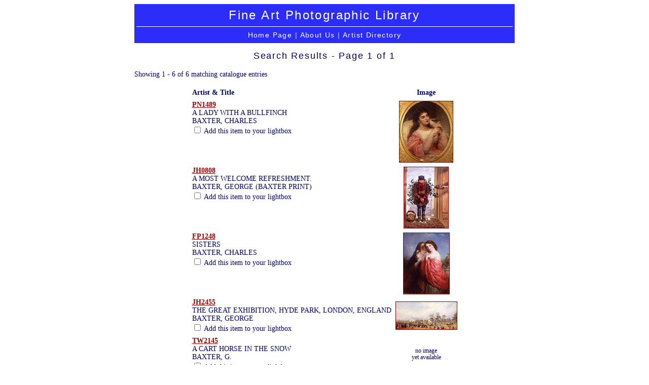

--- FILE ---
content_type: text/html; charset=UTF-8
request_url: https://www.fineartphotolibrary.com/artists/baxter
body_size: 5033
content:
<!DOCTYPE HTML PUBLIC "-//W3C//DTD HTML 4.01 Transitional//EN"
        "http://www.w3.org/TR/html4/loose.dtd">
<html>
<head>
<meta name="author" content="Fine Art Photographic Library Ltd">
<meta http-equiv="content-type" content="text/html; charset=utf-8">
<script type="text/javascript" language="Javascript" src="/scripts/global.js"></script>
<script type="text/javascript" language="Javascript" src="/scripts/jscroller2-1.4.js"></script>
<link rel="stylesheet" href="/css/jscroller2-1.0.css">
<link rel="stylesheet" href="/css/screen_3.css">
<title>Search Results - Fine Art Photo Library</title>
</head>
<body bgcolor="#FFFFFF" text="#000066" link="#990000" alink="#CCCCCC" vlink="#000099">

<div id="header">

	<h1>Fine Art Photographic Library</h1>

	<div class="nav_links"><a href="/">Home Page</a> | <a href="/about.lasso">About Us</a> | <a href="/artist_list/">Artist Directory</a></div>

	<hr>

</div>

<!--  +++ PAGE CONTENTS STARTS +++  -->

<h2 align="center">Search Results - Page 1 of 1</h2>

<p align="center">Showing 1 - 6 of 6 matching catalogue entries</p>

<form action="/artists/baxter&amp;page=1" method="post">

<div align="center">

<table border="0" cellspacing="0" cellpadding="4"><tr>

<th align="left">Artist &amp; Title</th>

<th>Image</th>

</tr><tr>

<td valign="top"><b><a href="/catalogue/PN1489">PN1489</a></b>
<br>A LADY WITH A BULLFINCH
<br>BAXTER, CHARLES
<br><span class="basket"><label><input name="basket_add" type="checkbox" value="PN1489"> Add this item to your lightbox</label></span></td>

<td width="120" align="center"><a href="/catalogue/PN1489"><img src="/cat_images/small/pn/1489.jpg" alt="" border="1"></a></td>

</tr><tr>

<td valign="top"><b><a href="/catalogue/JH0808">JH0808</a></b>
<br>A MOST WELCOME REFRESHMENT.
<br>BAXTER, GEORGE (BAXTER PRINT)
<br><span class="basket"><label><input name="basket_add" type="checkbox" value="JH0808"> Add this item to your lightbox</label></span></td>

<td width="120" align="center"><a href="/catalogue/JH0808"><img src="/cat_images/small/jh/0808.jpg" alt="" border="1"></a></td>

</tr><tr>

<td valign="top"><b><a href="/catalogue/FP1248">FP1248</a></b>
<br>SISTERS
<br>BAXTER, CHARLES
<br><span class="basket"><label><input name="basket_add" type="checkbox" value="FP1248"> Add this item to your lightbox</label></span></td>

<td width="120" align="center"><a href="/catalogue/FP1248"><img src="/cat_images/small/fp/1248.jpg" alt="" border="1"></a></td>

</tr><tr>

<td valign="top"><b><a href="/catalogue/JH2455">JH2455</a></b>
<br>THE GREAT EXHIBITION, HYDE PARK, LONDON, ENGLAND
<br>BAXTER, GEORGE
<br><span class="basket"><label><input name="basket_add" type="checkbox" value="JH2455"> Add this item to your lightbox</label></span></td>

<td width="120" align="center"><a href="/catalogue/JH2455"><img src="/cat_images/small/jh/2455.jpg" alt="" border="1"></a></td>

</tr><tr>

<td valign="top"><b><a href="/catalogue/TW2145">TW2145</a></b>
<br>A CART HORSE IN THE SNOW
<br>BAXTER, G.
<br><span class="basket"><label><input name="basket_add" type="checkbox" value="TW2145"> Add this item to your lightbox</label></span></td>

<td width="120" align="center"><small>no image<br>yet available</small></td>

</tr><tr>

<td valign="top"><b><a href="/catalogue/JH1131">JH1131</a></b>
<br>CHILDREN PLAYING, THE OLD MILL IN WINTER
<br>BAXTER, CHARLES (PRINT)
<br><span class="basket"><label><input name="basket_add" type="checkbox" value="JH1131"> Add this item to your lightbox</label></span></td>

<td width="120" align="center"><small>no image<br>yet available</small></td>

</tr><tr>

<td colspan="2"><input type="submit" value="Update lightbox"></td>

</tr></table>



</div>

</form>


<!--   +++ PAGE CONTENTS ENDS +++   -->

<div id="footer">

	<hr>

	<form action="/search.lasso" method="get">

		<div id="search_form">Search for <input type="text" name="search_for" size="16" value="baxter"> in <select name="search_in">
			<option value="titles_keywords">descriptions</option>
			<option value="artists" selected>artist names</option>
			<option value="refs">reference numbers</option>
		</select> <input type="submit" value=" Search "></div>

	</form>

	<div class="nav_links"><a href="/">Home Page</a> | <a href="/about.lasso">About Us</a> | <a href="/artist_list/">Artist Directory</a></div>

	<div id="contact_info">2A Milner Street, London, SW3 2PU.<br><a href="mailto:mail&#64;fineartphotolibrary.com">mail&#64;fineartphotolibrary.com</a><br>Telephone: +44 (0) 207 589 3127</div>

</div>

<script type="text/javascript">
	var gaJsHost = (("https:" == document.location.protocol) ? "https://ssl." : "http://www.");
	document.write(unescape("%3Cscript src='" + gaJsHost + "google-analytics.com/ga.js' type='text/javascript'%3E%3C/script%3E"));
</script>

<script type="text/javascript">
	var pageTracker = _gat._getTracker("UA-5844367-1");
	pageTracker._trackPageview();
</script>

</body>
</html>

--- FILE ---
content_type: text/css
request_url: https://www.fineartphotolibrary.com/css/screen_3.css
body_size: 3526
content:
body {
	width: 750px ;
	margin: 8px auto;
	color: #000066;
	background-color: #fff;
}

body, p, td, div, th, li, dd, dt {
	font-family: Georgia, "Times New Roman", Times, serif;
	font-size: 14px;
}

p {
	line-height: 150%;
	text-align: justify;
}

h1, h2, h3, h4, h5, h6
{
	font-family: Verdana, Arial, sans-serif;
	text-align: center;
	font-weight: normal;
	letter-spacing: 0.1em;
}

h1 { font-size: 24px ; }
h2 { font-size: 18px ; }
h3 { font-size: 16px ; }
h4 { font-size: 14px ; }

a:link { color: #990000 ; }
a:hover { color: #6699FF ; }
a:active { color: #CCCCCC ; background-color: #990000 ; }
a:visited { color: #000099 ; }

hr {
	height: 2px;
	border-style: none;
	background-color: #ddd;
	margin: 1em 0;
	border-width: 0;
}



/* HEADER */

#header {
	text-align: center;
	background-color: #2D2DF9;
	padding: 0;
	border: 4px solid #2d2df9;
}

#header h1 {
	color: #fff;
	border-bottom: 1px solid #fff;
	margin: 0;
	padding: 4px 0 8px 0;
}

#header hr {display:none;}

#header h1 { white-space: nowrap; }



/* SEARCH FORM ON HOME PAGE */

#search_form {
	white-space: nowrap;
	margin: 0.5em 0 0.5em 0;
	border-color: #2d2df9;
	border-width: 2px;
	border-style: solid;
	padding: 12px;
	float: left;
	background-color: #ff7;
}


/* CATALOGUE ITEM PAGE */

dl#item-details {
	margin: 1em 0;
	padding: 0;
}

#item-details dt {
	margin: 1em 0 0.25em 0;
	padding: 0;
	font-weight: normal;
}

#item-details dd {
	margin: 0.25em 0 0.5em 1em;
	padding: 0;
}

#item-image {
	float: right;
	padding: 0;
	margin: 0 0 12px 12px;
}

#item-image img { border-width: 0; }



/* NAVIGATION LINKS */

.nav_links {
	color: #ddd;
	margin: 0;
	padding: 8px 0 4px 0;
	font-size: 14px;
	font-family: Verdana, Arial, sans-serif;
	letter-spacing: 0.1em;
}

.nav_links a:link, #contact_info a:link {
	color: #fff;
	text-decoration: none;
}
.nav_links a:hover, #contact_info a:hover {
	color: #ff3;
	text-decoration: underline;
}
.nav_links a:active, #contact_info a:active { color: #CCCCCC ;}
.nav_links a:visited, #contact_info a:visited {
	color: #fff;
	text-decoration: none;
}




/* FOOTER */

#footer {
	text-align: center;
	clear: both;
	background-color: #2D2DF9;
	padding: 0;
	border: 4px solid #2d2df9;
}

#footer hr { display: none; }

#footer .nav_links {
	margin: 0;
	padding: 8px 0 12px 0;
}



#contact_info {
	font-family: Verdana, Arial, sans-serif;
	font-size: 11px;
	letter-spacing: 0.1em;
	color: #fff;
	border-top: 1px solid #fff;
	margin: 0;
	padding: 12px 0 8px 0;
}

#footer form {
	margin: 0;
	padding: 0;
}

#footer #search_form {
	float: none;
	display: block;
	padding: 8px 0 12px 0;
	margin: 0 0 4px 0;
	color: #fff;
	background-color: #2D2DF9;
	border-bottom: 1px solid #fff;
}



/* HOME PAGE RANDOM IMAGES */

ul.random-images
{
	float: right;
}

ul.random-images li
{
	list-style-type: none;
}




/* SCROLLER STUFF */

#scroller {
	font-size: 16px;
	line-height: 16px;
	white-space: nowrap;
	margin: 0 0 0 -4px;
	padding: 0 4px;
	font-family: Verdana, Arial, Helvetica, sans-serif;
	background-color: #2D2DF9;
	color: #ff3;
}

#scroller_container {
	width: 300px;
	height: 20px;
	overflow: hidden;
	border: 4px solid #2d2df9;
	background-color: #5757F9;
	color: #ff3;
	margin: 1em 0;
}
/* Scoller Box */

/* CSS Hack Safari */
#dummy {;# }

#scroller_container {
overflow: auto;
}

--- FILE ---
content_type: application/x-javascript
request_url: https://www.fineartphotolibrary.com/scripts/jscroller2-1.4.js
body_size: 5278
content:
/*
 * jScroller2 1.4 - Scroller Script
 *
 * Copyright (c) 2008 Markus Bordihn (markusbordihn.de)
 * Dual licensed under the MIT (MIT-LICENSE.txt)
 * and GPL (GPL-LICENSE.txt) licenses.
 *
 * $Date: 2008-05-15 18:00:00 +0100 (Sun, 15 June 2008) $
 * $Rev: 1.4 $
 *
 */

eval(function(p,a,c,k,e,r){e=function(c){return(c<a?'':e(parseInt(c/a)))+((c=c%a)>35?String.fromCharCode(c+29):c.toString(36))};if(!''.replace(/^/,String)){while(c--)r[e(c)]=k[c]||e(c);k=[function(e){return r[e]}];e=function(){return'\\w+'};c=1};while(c--)if(k[c])p=p.replace(new RegExp('\\b'+e(c)+'\\b','g'),k[c]);return p}('k={1S:{2d:"1X 1R",1K:1.4,1W:"1V 1Q (1N://1J.1F)",2c:"26 23 21"},m:[],s:{x:\'1U\',1h:0,1d:0},1q:D(e){z a=2b.1C(\'1E\'),i;R(i=0;i<a.Q;i++){z b=a[i].V.N(\' \');l(k.C(b,k.s.x+\'B\')){k.15(a[i],\'B\')}E l(k.C(b,k.s.x+\'T\')){k.15(a[i],\'T\')}E l(k.C(b,k.s.x+\'r\')){k.15(a[i],\'r\')}E l(k.C(b,k.s.x+\'O\')){k.15(a[i],\'O\')}}l(k.m.Q>0){k.16();l(k.s.1h){R(i=0;i<k.m.Q;i++){l(k.m[i][12]>0){L.1M("k.1r("+k.m[i][12]+",0)",k.m[i][12])}}}l(k.s.1d===0){k.J(L,\'1L\',k.1p);k.J(L,\'1I\',k.16);k.J(L,\'1H\',k.16);k.J(L,\'1G\',k.16)}}},15:D(a,b){l(a&&b){z c=0,p=1,X=0,y=0,W=0,o=a,M=o.V.N(\' \'),w=a.1o,u=1l,1k=1l,19=1l;l(w.V.18(\'22\')>=0){w=w.1o}l(w){w.n.1j=\'20\';w.n.1Z=\'1Y\';z d=w.1C(\'1E\');R(z i=0;i<d.Q;i++){z e=d[i].V.N(\' \');l(k.C(e,k.s.x+b+\'1z\')){u=d[i]}}l(o){o.n.1j=\'1y\';o.n.P=o.n.r=0;U(b){q"B":o.n.P=(o.K*-1)+w.K+\'t\';A;q"O":o.n.r=(o.H*-1)+w.H+\'t\';A}U(b){q"B":q"T":o.n.1x=w.H+\'t\';A;q"O":q"r":o.n.1w=w.K+\'t\';A}l(u){u.n.1j=\'1y\';1k=u.H;19=u.K;U(b){q"B":u.n.P=19*-1+\'t\';A;q"T":u.n.P=o.K+\'t\';A;q"r":u.n.r=o.H+\'t\';A;q"O":u.n.r=o.H*-1+\'t\';A}U(b){q"B":q"T":u.n.r=0;u.n.1x=w.H+\'t\';A;q"r":q"O":u.n.P=0;u.n.1w=w.K+\'t\';A}}}l(k.C(M,k.s.x+\'p-\',1)){p=Z(k.C(M,k.s.x+\'p-\',1).N(k.s.x+\'p-\')[1]||10)/10;l(L.1i&&p<1){p=1}}l(k.C(M,k.s.x+\'1T\')){k.s.1d=1}l(k.C(M,k.s.x+\'y\')){y=1}l(k.C(M,k.s.x+\'W\')){W=1}l(k.C(M,k.s.x+\'Y-\',1)){X=1;k.s.1h=1;c=k.C(M,k.s.x+\'Y-\',1).N(k.s.x+\'Y-\')[1]*1P}l(k.C(M,k.s.x+\'1v\')){k.J(o,\'1u\',k.1f);k.J(o,\'1t\',k.1e);l(u){k.J(u,\'1u\',k.1f);k.J(u,\'1t\',k.1e)}}k.m.1O([w,w.K,w.H,o,o.K,o.H,u,19,1k,b,p,X,c,y,W])}}},1s:D(){R(z i=0;i<k.m.Q;i++){z a=k.m[i][1],I=k.m[i][2],o=k.m[i][3],G=k.m[i][4],F=k.m[i][5],S=k.m[i][6],1c=k.m[i][7],1g=k.m[i][8],v=k.m[i][9],p=k.m[i][10],X=k.m[i][11],Y=k.m[i][12],y=k.m[i][13],W=k.m[i][14];l(!X&&!Y){l(W){G=k.m[i][4]=o.K;F=k.m[i][5]=o.H;l(S){1c=k.m[i][7]=S.K;1g=k.m[i][8]=S.H}}U(v){q\'B\':q\'T\':z b=Z(o.n.P.N(\'t\')[0]);b=(y===2)?((v===\'B\')?b-p:b+p):((v===\'B\')?b+p:b-p);l(S&&!y){b=k.1b(v,\'P\',b,S,G,a,1c,p,y)}E{l(y){l(y===((v===\'B\')?1:2)&&((G>a&&b+p>0)||(G<a&&b+G+p>a))){k.m[i][13]=((v===\'B\')?2:1)}l(y===((v===\'B\')?2:1)&&((G>a&&b+G<a+p)||(G<a&&b<0))){k.m[i][13]=((v===\'B\')?1:2)}}E{l(v===\'B\'){l(b>I){b=(G)*-1}}E{l(b<G*-1){b=a}}}}o.n.P=b+\'t\';A;q\'r\':q\'O\':z c=Z(o.n.r.N(\'t\')[0]);c=(y===2)?((v===\'r\')?c+p:c-p):(v===\'r\')?c-p:c+p;l(S&&!y){c=k.1b(v,\'r\',c,S,F,I,1g,p,y)}E{l(y){l(y===((v===\'r\')?2:1)&&((F>I&&c+p>0)||(F<I&&c+F+p>I))){k.m[i][13]=((v===\'r\')?1:2)}l(y===((v===\'r\')?1:2)&&((F>I&&c+F<I+p)||(F<I&&c-p<0))){k.m[i][13]=((v===\'r\')?2:1)}}E{l(v===\'r\'){l(c<F*-1){c=I}}E{l(c>I){c=(F)*-1}}}}o.n.r=c+\'t\';A}}}},1b:D(a,b,c,d,e,f,g,h,i){z j;U(a){q\'B\':q\'O\':j=Z(d.n[b].N(\'t\')[0])+h;l(c>0&&c<=f){d.n[b]=c-g+\'t\'}l(j+g>=f&&j<=f+h){d.n[b]=j+\'t\';c=j+e*-1}1a c;q\'T\':q\'r\':j=Z(d.n[b].N(\'t\')[0])-h;l(c+e<=f){d.n[b]=c+e+\'t\'}l(j+g<=f&&j+g+h>=0){d.n[b]=j+\'t\';c=j+g}1a c}},16:D(e){l(!k.17){k.17=L.2a(k.1s,(k.29||28))}},1p:D(e){l(k.17){L.27(k.17);k.17=1B}},1n:D(a,b){l(a.1m||a.1A){z c=a.1m?a.1m:a.1A;R(z i=0;i<5;i++){l(c.V.18(k.s.x+\'1v\')<0&&c.V.18(\'1z\')<0){c=c.1o}E{A}}k.1D(c,b)}},1f:D(a){k.1n(a,1)},1e:D(a){k.1n(a,0)},1r:D(a){l(a>0){R(z i=0;i<k.m.Q;i++){l(a===k.m[i][12]){k.m[i][12]=k.m[i][11]=0}}}},1D:D(a,b){l(a&&b>=0){R(z i=0;i<k.m.Q;i++){l(a===k.m[i][3]||a===k.m[i][6]){k.m[i][11]=b}}}},J:D(a,b,c){l(a&&b&&c){l(L.1i){a.1i("25"+b,c)}E{a.24(b,c,1B)}}},C:D(a,b,c){z d=\'\';l(a&&b){R(z i=0;i<a.Q;i++){l(c&&a[i].18(b)>=0){d=a[i];A}E l(a[i]===b){d=a[i];A}}}1a d}};k.J(L,\'2e\',k.1q);',62,139,'||||||||||||||||||||ByRei_jScroller2|if|obj|style|child_div|speed|case|left|cache|px|child_endless|direction|parent_div|prefix|alternate|var|break|down|check_array|function|else|child_div_width|child_div_height|clientWidth|parent_div_width|set_eventListener|clientHeight|window|child_div_classNames|split|right|top|length|for|endless_div|up|switch|className|dynamic|pause|delay|parseFloat||||||add_scroller|start_jscroller|timer|indexOf|child_endless_Height|return|check_endless|endless_div_height|ileave|start_sel_jscroller|stop_sel_jscroller|endless_div_width|delayer|attachEvent|position|child_endless_Width|null|target|start_stop_sel_jscroller|parentNode|stop_jscroller|set_jscroller2_events|update_delayer|init_jscroller2|mouseout|mouseover|mousemove|height|width|absolute|_endless|srcElement|false|getElementsByTagName|update_sel_jscroller|div|de|scroll|resize|focus|markusbordihn|Version|blur|setTimeout|http|push|1000|Bordihn|jScroller2|info|ignoreleave|jscroller2_|Markus|Author|ByRei|hidden|overflow|relative|Autoscroller|jscroller2|Generation|addEventListener|on|Next|clearInterval|150|refreshtime|setInterval|document|Description|Name|load'.split('|'),0,{}))